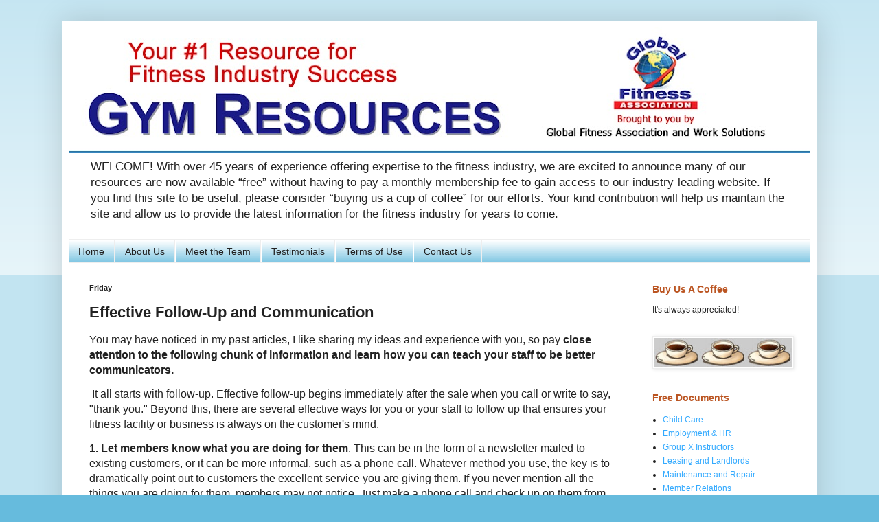

--- FILE ---
content_type: text/html; charset=UTF-8
request_url: https://gymresources.globalfitnessassociation.com/2022/05/effective-follow-up-and-communication.html
body_size: 16539
content:
<!DOCTYPE html>
<html class='v2' dir='ltr' lang='en'>
<head>
<link href='https://www.blogger.com/static/v1/widgets/335934321-css_bundle_v2.css' rel='stylesheet' type='text/css'/>
<meta content='width=1100' name='viewport'/>
<meta content='text/html; charset=UTF-8' http-equiv='Content-Type'/>
<meta content='blogger' name='generator'/>
<link href='https://gymresources.globalfitnessassociation.com/favicon.ico' rel='icon' type='image/x-icon'/>
<link href='https://gymresources.globalfitnessassociation.com/2022/05/effective-follow-up-and-communication.html' rel='canonical'/>
<link rel="alternate" type="application/atom+xml" title="Gym Resources - Atom" href="https://gymresources.globalfitnessassociation.com/feeds/posts/default" />
<link rel="alternate" type="application/rss+xml" title="Gym Resources - RSS" href="https://gymresources.globalfitnessassociation.com/feeds/posts/default?alt=rss" />
<link rel="service.post" type="application/atom+xml" title="Gym Resources - Atom" href="https://www.blogger.com/feeds/634855835809421938/posts/default" />

<link rel="alternate" type="application/atom+xml" title="Gym Resources - Atom" href="https://gymresources.globalfitnessassociation.com/feeds/2255923762884670713/comments/default" />
<!--Can't find substitution for tag [blog.ieCssRetrofitLinks]-->
<link href='file:///C:/Users/Gary/AppData/Local/Temp/msohtmlclip1/01/clip_image003.png' rel='image_src'/>
<meta content='https://gymresources.globalfitnessassociation.com/2022/05/effective-follow-up-and-communication.html' property='og:url'/>
<meta content=' Effective Follow-Up and Communication' property='og:title'/>
<meta content='A blog about the fitness industry, and resources for fitness facility management, consulting, and coaching.' property='og:description'/>
<meta content='file:///C:/Users/Gary/AppData/Local/Temp/msohtmlclip1/01/clip_image003.png' property='og:image'/>
<title>Gym Resources:  Effective Follow-Up and Communication</title>
<style id='page-skin-1' type='text/css'><!--
/*
-----------------------------------------------
Blogger Template Style
Name:     Simple
Designer: Blogger
URL:      www.blogger.com
----------------------------------------------- */
/* Content
----------------------------------------------- */
body {
font: normal normal 12px Arial, Tahoma, Helvetica, FreeSans, sans-serif;
color: #222222;
background: #66bbdd none repeat scroll top left;
padding: 0 40px 40px 40px;
}
html body .region-inner {
min-width: 0;
max-width: 100%;
width: auto;
}
h2 {
font-size: 22px;
}
a:link {
text-decoration:none;
color: #33aaff;
}
a:visited {
text-decoration:none;
color: transparent;
}
a:hover {
text-decoration:underline;
color: #33aaff;
}
.body-fauxcolumn-outer .fauxcolumn-inner {
background: transparent url(https://resources.blogblog.com/blogblog/data/1kt/simple/body_gradient_tile_light.png) repeat scroll top left;
_background-image: none;
}
.body-fauxcolumn-outer .cap-top {
position: absolute;
z-index: 1;
height: 400px;
width: 100%;
}
.body-fauxcolumn-outer .cap-top .cap-left {
width: 100%;
background: transparent url(https://resources.blogblog.com/blogblog/data/1kt/simple/gradients_light.png) repeat-x scroll top left;
_background-image: none;
}
.content-outer {
-moz-box-shadow: 0 0 40px rgba(0, 0, 0, .15);
-webkit-box-shadow: 0 0 5px rgba(0, 0, 0, .15);
-goog-ms-box-shadow: 0 0 10px #333333;
box-shadow: 0 0 40px rgba(0, 0, 0, .15);
margin-bottom: 1px;
}
.content-inner {
padding: 10px 10px;
}
.content-inner {
background-color: #ffffff;
}
/* Header
----------------------------------------------- */
.header-outer {
background: transparent none repeat-x scroll 0 -400px;
_background-image: none;
}
.Header h1 {
font: normal normal 60px Arial, Tahoma, Helvetica, FreeSans, sans-serif;
color: #2288bb;
text-shadow: -1px -1px 1px rgba(0, 0, 0, .2);
}
.Header h1 a {
color: #2288bb;
}
.Header .description {
font-size: 140%;
color: #222222;
}
.header-inner .Header .titlewrapper {
padding: 22px 30px;
}
.header-inner .Header .descriptionwrapper {
padding: 0 30px;
}
/* Tabs
----------------------------------------------- */
.tabs-inner .section:first-child {
border-top: 1px solid #eeeeee;
}
.tabs-inner .section:first-child ul {
margin-top: -1px;
border-top: 1px solid #eeeeee;
border-left: 0 solid #eeeeee;
border-right: 0 solid #eeeeee;
}
.tabs-inner .widget ul {
background: #66bbdd url(https://resources.blogblog.com/blogblog/data/1kt/simple/gradients_light.png) repeat-x scroll 0 -800px;
_background-image: none;
border-bottom: 1px solid #eeeeee;
margin-top: 0;
margin-left: -30px;
margin-right: -30px;
}
.tabs-inner .widget li a {
display: inline-block;
padding: .6em 1em;
font: normal normal 14px Arial, Tahoma, Helvetica, FreeSans, sans-serif;
color: #222222;
border-left: 1px solid #ffffff;
border-right: 1px solid #eeeeee;
}
.tabs-inner .widget li:first-child a {
border-left: none;
}
.tabs-inner .widget li.selected a, .tabs-inner .widget li a:hover {
color: #000000;
background-color: #eeeeee;
text-decoration: none;
}
/* Columns
----------------------------------------------- */
.main-outer {
border-top: 0 solid #eeeeee;
}
.fauxcolumn-left-outer .fauxcolumn-inner {
border-right: 1px solid #eeeeee;
}
.fauxcolumn-right-outer .fauxcolumn-inner {
border-left: 1px solid #eeeeee;
}
/* Headings
----------------------------------------------- */
div.widget > h2,
div.widget h2.title {
margin: 0 0 1em 0;
font: normal bold 14px Arial, Tahoma, Helvetica, FreeSans, sans-serif;
color: #bb5522;
}
/* Widgets
----------------------------------------------- */
.widget .zippy {
color: #999999;
text-shadow: 2px 2px 1px rgba(0, 0, 0, .1);
}
.widget .popular-posts ul {
list-style: none;
}
/* Posts
----------------------------------------------- */
h2.date-header {
font: normal bold 11px Arial, Tahoma, Helvetica, FreeSans, sans-serif;
}
.date-header span {
background-color: transparent;
color: #222222;
padding: inherit;
letter-spacing: inherit;
margin: inherit;
}
.main-inner {
padding-top: 30px;
padding-bottom: 30px;
}
.main-inner .column-center-inner {
padding: 0 15px;
}
.main-inner .column-center-inner .section {
margin: 0 15px;
}
.post {
margin: 0 0 25px 0;
}
h3.post-title, .comments h4 {
font: normal bold 22px Arial, Tahoma, Helvetica, FreeSans, sans-serif;
margin: .75em 0 0;
}
.post-body {
font-size: 110%;
line-height: 1.4;
position: relative;
}
.post-body img, .post-body .tr-caption-container, .Profile img, .Image img,
.BlogList .item-thumbnail img {
padding: 2px;
background: #ffffff;
border: 1px solid #eeeeee;
-moz-box-shadow: 1px 1px 5px rgba(0, 0, 0, .1);
-webkit-box-shadow: 1px 1px 5px rgba(0, 0, 0, .1);
box-shadow: 1px 1px 5px rgba(0, 0, 0, .1);
}
.post-body img, .post-body .tr-caption-container {
padding: 5px;
}
.post-body .tr-caption-container {
color: #222222;
}
.post-body .tr-caption-container img {
padding: 0;
background: transparent;
border: none;
-moz-box-shadow: 0 0 0 rgba(0, 0, 0, .1);
-webkit-box-shadow: 0 0 0 rgba(0, 0, 0, .1);
box-shadow: 0 0 0 rgba(0, 0, 0, .1);
}
.post-header {
margin: 0 0 1.5em;
line-height: 1.6;
font-size: 90%;
}
.post-footer {
margin: 20px -2px 0;
padding: 5px 10px;
color: #666666;
background-color: #f9f9f9;
border-bottom: 1px solid #eeeeee;
line-height: 1.6;
font-size: 90%;
}
#comments .comment-author {
padding-top: 1.5em;
border-top: 1px solid #eeeeee;
background-position: 0 1.5em;
}
#comments .comment-author:first-child {
padding-top: 0;
border-top: none;
}
.avatar-image-container {
margin: .2em 0 0;
}
#comments .avatar-image-container img {
border: 1px solid #eeeeee;
}
/* Comments
----------------------------------------------- */
.comments .comments-content .icon.blog-author {
background-repeat: no-repeat;
background-image: url([data-uri]);
}
.comments .comments-content .loadmore a {
border-top: 1px solid #999999;
border-bottom: 1px solid #999999;
}
.comments .comment-thread.inline-thread {
background-color: #f9f9f9;
}
.comments .continue {
border-top: 2px solid #999999;
}
/* Accents
---------------------------------------------- */
.section-columns td.columns-cell {
border-left: 1px solid #eeeeee;
}
.blog-pager {
background: transparent none no-repeat scroll top center;
}
.blog-pager-older-link, .home-link,
.blog-pager-newer-link {
background-color: #ffffff;
padding: 5px;
}
.footer-outer {
border-top: 0 dashed #bbbbbb;
}
/* Mobile
----------------------------------------------- */
body.mobile  {
background-size: auto;
}
.mobile .body-fauxcolumn-outer {
background: transparent none repeat scroll top left;
}
.mobile .body-fauxcolumn-outer .cap-top {
background-size: 100% auto;
}
.mobile .content-outer {
-webkit-box-shadow: 0 0 3px rgba(0, 0, 0, .15);
box-shadow: 0 0 3px rgba(0, 0, 0, .15);
}
.mobile .tabs-inner .widget ul {
margin-left: 0;
margin-right: 0;
}
.mobile .post {
margin: 0;
}
.mobile .main-inner .column-center-inner .section {
margin: 0;
}
.mobile .date-header span {
padding: 0.1em 10px;
margin: 0 -10px;
}
.mobile h3.post-title {
margin: 0;
}
.mobile .blog-pager {
background: transparent none no-repeat scroll top center;
}
.mobile .footer-outer {
border-top: none;
}
.mobile .main-inner, .mobile .footer-inner {
background-color: #ffffff;
}
.mobile-index-contents {
color: #222222;
}
.mobile-link-button {
background-color: #33aaff;
}
.mobile-link-button a:link, .mobile-link-button a:visited {
color: #ffffff;
}
.mobile .tabs-inner .section:first-child {
border-top: none;
}
.mobile .tabs-inner .PageList .widget-content {
background-color: #eeeeee;
color: #000000;
border-top: 1px solid #eeeeee;
border-bottom: 1px solid #eeeeee;
}
.mobile .tabs-inner .PageList .widget-content .pagelist-arrow {
border-left: 1px solid #eeeeee;
}

--></style>
<style id='template-skin-1' type='text/css'><!--
body {
min-width: 1100px;
}
.content-outer, .content-fauxcolumn-outer, .region-inner {
min-width: 1100px;
max-width: 1100px;
_width: 1100px;
}
.main-inner .columns {
padding-left: 0px;
padding-right: 260px;
}
.main-inner .fauxcolumn-center-outer {
left: 0px;
right: 260px;
/* IE6 does not respect left and right together */
_width: expression(this.parentNode.offsetWidth -
parseInt("0px") -
parseInt("260px") + 'px');
}
.main-inner .fauxcolumn-left-outer {
width: 0px;
}
.main-inner .fauxcolumn-right-outer {
width: 260px;
}
.main-inner .column-left-outer {
width: 0px;
right: 100%;
margin-left: -0px;
}
.main-inner .column-right-outer {
width: 260px;
margin-right: -260px;
}
#layout {
min-width: 0;
}
#layout .content-outer {
min-width: 0;
width: 800px;
}
#layout .region-inner {
min-width: 0;
width: auto;
}
body#layout div.add_widget {
padding: 8px;
}
body#layout div.add_widget a {
margin-left: 32px;
}
--></style>
<link href='https://www.blogger.com/dyn-css/authorization.css?targetBlogID=634855835809421938&amp;zx=7044854f-4ce8-4024-b9cb-f6a2a1924ed4' media='none' onload='if(media!=&#39;all&#39;)media=&#39;all&#39;' rel='stylesheet'/><noscript><link href='https://www.blogger.com/dyn-css/authorization.css?targetBlogID=634855835809421938&amp;zx=7044854f-4ce8-4024-b9cb-f6a2a1924ed4' rel='stylesheet'/></noscript>
<meta name='google-adsense-platform-account' content='ca-host-pub-1556223355139109'/>
<meta name='google-adsense-platform-domain' content='blogspot.com'/>

</head>
<body class='loading variant-pale'>
<div class='navbar no-items section' id='navbar' name='Navbar'>
</div>
<div class='body-fauxcolumns'>
<div class='fauxcolumn-outer body-fauxcolumn-outer'>
<div class='cap-top'>
<div class='cap-left'></div>
<div class='cap-right'></div>
</div>
<div class='fauxborder-left'>
<div class='fauxborder-right'></div>
<div class='fauxcolumn-inner'>
</div>
</div>
<div class='cap-bottom'>
<div class='cap-left'></div>
<div class='cap-right'></div>
</div>
</div>
</div>
<div class='content'>
<div class='content-fauxcolumns'>
<div class='fauxcolumn-outer content-fauxcolumn-outer'>
<div class='cap-top'>
<div class='cap-left'></div>
<div class='cap-right'></div>
</div>
<div class='fauxborder-left'>
<div class='fauxborder-right'></div>
<div class='fauxcolumn-inner'>
</div>
</div>
<div class='cap-bottom'>
<div class='cap-left'></div>
<div class='cap-right'></div>
</div>
</div>
</div>
<div class='content-outer'>
<div class='content-cap-top cap-top'>
<div class='cap-left'></div>
<div class='cap-right'></div>
</div>
<div class='fauxborder-left content-fauxborder-left'>
<div class='fauxborder-right content-fauxborder-right'></div>
<div class='content-inner'>
<header>
<div class='header-outer'>
<div class='header-cap-top cap-top'>
<div class='cap-left'></div>
<div class='cap-right'></div>
</div>
<div class='fauxborder-left header-fauxborder-left'>
<div class='fauxborder-right header-fauxborder-right'></div>
<div class='region-inner header-inner'>
<div class='header section' id='header' name='Header'><div class='widget Header' data-version='1' id='Header1'>
<div id='header-inner'>
<a href='https://gymresources.globalfitnessassociation.com/' style='display: block'>
<img alt='Gym Resources' height='183px; ' id='Header1_headerimg' src='https://blogger.googleusercontent.com/img/a/AVvXsEhcmrvnFE0Mj36tKk2M_w_z2CtXlXTK7Uor9Ov8u1ypxYs5ziSDj1aXsSRBy-EKcH69b5CV6MG7PrDMu_rDrjDQCHN95EHWdFKKs1sr7D38l64W2FUHCnh6lZ8FxRVOrohJZpsL2qdkqapbej8ILz68X6zbdiA0pQjZ3Gj-etkpTqlWleZzS_Ju7JNF=s1080' style='display: block' width='1080px; '/>
</a>
<div class='descriptionwrapper'>
<p class='description'><span>WELCOME! With over 45 years of experience offering expertise to the fitness industry, we are excited to announce many of our resources are now available &#8220;free&#8221; without having to pay a monthly membership fee to gain access to our industry-leading website. If you find this site to be useful, please consider &#8220;buying us a cup of coffee&#8221; for our efforts. Your kind contribution will help us maintain the site and allow us to provide the latest information for the fitness industry for years to come.</span></p>
</div>
</div>
</div></div>
</div>
</div>
<div class='header-cap-bottom cap-bottom'>
<div class='cap-left'></div>
<div class='cap-right'></div>
</div>
</div>
</header>
<div class='tabs-outer'>
<div class='tabs-cap-top cap-top'>
<div class='cap-left'></div>
<div class='cap-right'></div>
</div>
<div class='fauxborder-left tabs-fauxborder-left'>
<div class='fauxborder-right tabs-fauxborder-right'></div>
<div class='region-inner tabs-inner'>
<div class='tabs section' id='crosscol' name='Cross-Column'><div class='widget PageList' data-version='1' id='PageList1'>
<h2>Pages</h2>
<div class='widget-content'>
<ul>
<li>
<a href='http://gymresources.blogspot.com/'>Home</a>
</li>
<li>
<a href='http://gymresources.blogspot.com/p/about-gfa.html'>About Us</a>
</li>
<li>
<a href='http://gymresources.blogspot.com/p/meet.html'>Meet the Team</a>
</li>
<li>
<a href='http://gymresources.blogspot.com/p/testimonials.html'>Testimonials</a>
</li>
<li>
<a href='https://gymresources.globalfitnessassociation.com/p/terms-of-use.html'>Terms of Use</a>
</li>
<li>
<a href='http://gymresources.globalfitnessassociation.com/p/contact-us.html'>Contact Us</a>
</li>
</ul>
<div class='clear'></div>
</div>
</div></div>
<div class='tabs no-items section' id='crosscol-overflow' name='Cross-Column 2'></div>
</div>
</div>
<div class='tabs-cap-bottom cap-bottom'>
<div class='cap-left'></div>
<div class='cap-right'></div>
</div>
</div>
<div class='main-outer'>
<div class='main-cap-top cap-top'>
<div class='cap-left'></div>
<div class='cap-right'></div>
</div>
<div class='fauxborder-left main-fauxborder-left'>
<div class='fauxborder-right main-fauxborder-right'></div>
<div class='region-inner main-inner'>
<div class='columns fauxcolumns'>
<div class='fauxcolumn-outer fauxcolumn-center-outer'>
<div class='cap-top'>
<div class='cap-left'></div>
<div class='cap-right'></div>
</div>
<div class='fauxborder-left'>
<div class='fauxborder-right'></div>
<div class='fauxcolumn-inner'>
</div>
</div>
<div class='cap-bottom'>
<div class='cap-left'></div>
<div class='cap-right'></div>
</div>
</div>
<div class='fauxcolumn-outer fauxcolumn-left-outer'>
<div class='cap-top'>
<div class='cap-left'></div>
<div class='cap-right'></div>
</div>
<div class='fauxborder-left'>
<div class='fauxborder-right'></div>
<div class='fauxcolumn-inner'>
</div>
</div>
<div class='cap-bottom'>
<div class='cap-left'></div>
<div class='cap-right'></div>
</div>
</div>
<div class='fauxcolumn-outer fauxcolumn-right-outer'>
<div class='cap-top'>
<div class='cap-left'></div>
<div class='cap-right'></div>
</div>
<div class='fauxborder-left'>
<div class='fauxborder-right'></div>
<div class='fauxcolumn-inner'>
</div>
</div>
<div class='cap-bottom'>
<div class='cap-left'></div>
<div class='cap-right'></div>
</div>
</div>
<!-- corrects IE6 width calculation -->
<div class='columns-inner'>
<div class='column-center-outer'>
<div class='column-center-inner'>
<div class='main section' id='main' name='Main'><div class='widget Blog' data-version='1' id='Blog1'>
<div class='blog-posts hfeed'>

          <div class="date-outer">
        
<h2 class='date-header'><span>Friday</span></h2>

          <div class="date-posts">
        
<div class='post-outer'>
<div class='post hentry uncustomized-post-template' itemprop='blogPost' itemscope='itemscope' itemtype='http://schema.org/BlogPosting'>
<meta content='file:///C:/Users/Gary/AppData/Local/Temp/msohtmlclip1/01/clip_image003.png' itemprop='image_url'/>
<meta content='634855835809421938' itemprop='blogId'/>
<meta content='2255923762884670713' itemprop='postId'/>
<a name='2255923762884670713'></a>
<h3 class='post-title entry-title' itemprop='name'>
 Effective Follow-Up and Communication
</h3>
<div class='post-header'>
<div class='post-header-line-1'></div>
</div>
<div class='post-body entry-content' id='post-body-2255923762884670713' itemprop='description articleBody'>
<p><span style="font-family: arial; font-size: medium;">You
may have noticed in my past articles, I like sharing my ideas and experience
with you, so pay<strong> close attention to the following chunk of information and
learn how you can teach your staff to be better communicators.</strong></span></p>

<p align="left" class="MsoTitle"><span style="font-family: arial; font-size: medium;">&nbsp;It all starts with follow-up. Effective follow-up begins immediately
after the sale when you call or write to say, "thank you." Beyond
this, there are several effective ways for you or your staff to follow up that
ensures your fitness facility or business is always on the customer's mind.</span></p>

<p class="MsoNormal"><span style="font-family: arial; font-size: medium;"><b>1. Let members know what you are doing for
them</b>. This can be in the form of a
newsletter mailed to existing customers, or it can be more informal, such as a
phone call. Whatever method you use, the key is to dramatically point out to
customers the excellent service you are giving them. If you never mention all
the things you are doing for them, members may not notice. Just make a phone
call and check up on them from time to time.</span></p>

<p class="MsoNormal"><span style="font-family: arial; font-size: medium;"><b>2. Write former customers personal,
handwritten notes frequently</b>. "I
was just sitting at my desk and your name popped into my head.&#8221; &#8220;How is your
exercise program going?&#8221; &#8220;Is there anything I can do for you?&#8221; Or if you run
into a former customer at an event, follow up with a note: "It was great
seeing you at the Group Fitness Seminar. Hope you enjoyed it.&#8221;<o:p></o:p></span></p>

<p class="MsoNormal"><span style="font-family: arial; font-size: medium;"><b>3. Keep it personal.</b> Voice mail and e-mail make it easy to communicate,
but the personal touch is often lost. Conversations and letters keep it personal.&nbsp; <o:p></o:p></span></p>

<p class="MsoNormal"><span style="font-family: arial; font-size: medium;">4. Remember special
occasions. Send regular customers birthday cards, anniversary cards, and
holiday cards. <o:p></o:p></span></p>

<p class="MsoNormal"><span style="font-family: arial; font-size: medium;"><b>5. Share information.</b> If you read a fitness article or hear about a new
book a customer might be interested in, drop a note or make a quick call to let
them know.<o:p></o:p></span></p>

<p class="MsoBodyText3"><span style="font-family: arial; font-size: medium;">6. Use follow-up calls to build your business. When you
talk to existing customers, you'll often find they have referrals to give you,
which can lead to new business. With everything your existing customers can do
for you, there's simply no reason not to stay in regular contact with them, so
follow-up.<o:p></o:p></span></p>

<p class="MsoBodyText3"><span style="font-family: arial; font-size: medium;"><b>7. Focus on retaining members and customers, not just
making sales.</b> Sales people, especially those who get paid on
commission, sometimes focus on the volume instead of the quality of the
service. Remember, keeping a member&#8217;s business is more important than merely
closing a sale. Research shows it costs six times more to attract a new member
than it does to keep an existing one.<o:p></o:p></span></p>

<p class="MsoBodyText3"><span style="font-family: arial; font-size: medium;">The strategies you learn and practice
now, when the economy is on the move, will serve you now&nbsp;</span></p><p class="MsoNormal" style="line-height: 107%; margin-bottom: 8pt;"><!--[if gte vml 1]><v:line
 id="Straight_x0020_Connector_x0020_3" o:spid="_x0000_s1026" style='position:absolute;
 flip:y;z-index:251659264;visibility:visible;mso-wrap-style:square;
 mso-wrap-distance-left:9pt;mso-wrap-distance-top:0;mso-wrap-distance-right:9pt;
 mso-wrap-distance-bottom:0;mso-position-horizontal:absolute;
 mso-position-horizontal-relative:text;mso-position-vertical:absolute;
 mso-position-vertical-relative:text' from="0,344.4pt" to="537.6pt,345pt"
 o:gfxdata="UEsDBBQABgAIAAAAIQC75UiUBQEAAB4CAAATAAAAW0NvbnRlbnRfVHlwZXNdLnhtbKSRvU7DMBSF
dyTewfKKEqcMCKEmHfgZgaE8wMW+SSwc27JvS/v23KTJgkoXFsu+P+c7Ol5vDoMTe0zZBl/LVVlJ
gV4HY31Xy4/tS3EvRSbwBlzwWMsjZrlprq/W22PELHjb51r2RPFBqax7HCCXIaLnThvSAMTP1KkI
+gs6VLdVdad08ISeCho1ZLN+whZ2jsTzgcsnJwldluLxNDiyagkxOquB2Knae/OLUsyEkjenmdzb
mG/YhlRnCWPnb8C898bRJGtQvEOiVxjYhtLOxs8AySiT4JuDystlVV4WPeM6tK3VaILeDZxIOSsu
ti/jidNGNZ3/J08yC1dNv9v8AAAA//8DAFBLAwQUAAYACAAAACEArTA/8cEAAAAyAQAACwAAAF9y
ZWxzLy5yZWxzhI/NCsIwEITvgu8Q9m7TehCRpr2I4FX0AdZk2wbbJGTj39ubi6AgeJtl2G9m6vYx
jeJGka13CqqiBEFOe2Ndr+B03C3WIDihMzh6RwqexNA281l9oBFTfuLBBhaZ4ljBkFLYSMl6oAm5
8IFcdjofJ0z5jL0MqC/Yk1yW5UrGTwY0X0yxNwri3lQgjs+Qk/+zfddZTVuvrxO59CNCmoj3vCwj
MfaUFOjRhrPHaN4Wv0VV5OYgm1p+LW1eAAAA//8DAFBLAwQUAAYACAAAACEA1RoktdIBAAAYBAAA
HwAAAGNsaXBib2FyZC9kcmF3aW5ncy9kcmF3aW5nMS54bWykU01v2zAMvQ/YfxB0X505y8eMKj2k
ay/DViDt7oQs28L0BUlznH8/SnZSL4cNWH0iTfLx8VG8vRu0Ir3wQVrD6MebBSXCcFtL0zL68vzw
YUtJiGBqUNYIRk8i0Lvd+3e3ULUeXCc5QQQTKmC0i9FVRRF4JzSEG+uEwVhjvYaIrm+L2sMRkbUq
ysViXWiQhu5eoe4hAvnl5X9AKct/inoPpoeAkIpX8z8TR8XfjgyV6R+9O7gnn5jzb/2TJ7JmFJUz
oFEiWkyBKQ3d4qqqfQUYGq9Tvm0aMjD6abVBaSg54TLK8vNyjU7GE0MkHBPW23KzKjGDY8pmjdbY
rvv+DwDeffkbBFIcqaAxo8cHc3CJn+n3ybyeenme+hA9yLaLZG+NETxaT5YXJabSsxIzpDAhpt6k
UdL9wMHzm3iTIJdpoHI+xEdhNUkGo0oakfGh/xriyOickue0D1KprKky5IiCL1dJbXCMNgoimtrh
uoNpKQHV4tXw6DNisErWqTrhhFPYK096UIzim6/t8RlXSImCEDGA7yV/SSIk+0dponMPoRuLc2hU
UssoPFFSM7qdVyuTOoqmQd0vQ43KIva0wuLqJnLf6YbT4c393W8AAAD//wMAUEsDBBQABgAIAAAA
IQCRLWpJWAYAAA8aAAAaAAAAY2xpcGJvYXJkL3RoZW1lL3RoZW1lMS54bWzsWUtvGzcQvhfof1js
vbHeio3Iga1H3MROgkhJkSOlpXYZc5cLkrKjW5GceilQIC16aIDeeiiKBmiABr30xxhw0KY/okPu
Q6RExQ+4QFDEAozd2W+Gw5nZb0jujZtPY+odYS4ISzp+9VrF93AyYQFJwo7/cDT47LrvCYmSAFGW
4I4/x8K/uf3pJzfQ1oSSdMwQD0YRjrEHhhKxhTp+JGW6tbEhJiBG4hpLcQLPpozHSMItDzcCjo5h
gJhu1CqV1kaMSOJvg0WpDPUp/EukUIIJ5UNlBnsJimH0e9MpmWCNDQ6rCiHmoku5d4RoxwebATse
4afS9ygSEh50/Ir+8ze2b2ygrVyJyjW6ht5A/+V6uUJwWNNj8nBcDtpoNButndK+BlC5iuu3+61+
q7SnAWgygZlmvpg2m7ubu71mjjVA2aXDdq/dq1ctvGG/vuLzTlP9LLwGZfYbK/jBoAtRtPAalOGb
K/hGo13rNiy8BmX41gq+XdnpNdoWXoMiSpLDFXSl2ap3i9mWkCmje074ZrMxaNdy4wsUVENZXWqI
KUvkulqL0RPGBwBQQIokSTw5T/EUTaAmu4iSMSfePgkjKLwUJUyAuFKrDCp1+K9+DX2lI4K2MDK0
lV/giVgRKX88MeEklR3/Nlj1Dcjpmzcnz16fPPv95Pnzk2e/5mNrU5beHkpCU+/dT9/88/JL7+/f
fnz34tts6GW8MPFvf/nq7R9/vs88zHgRitPvXr19/er0+6//+vmFw/oOR2MTPiIxFt5dfOw9YDFM
0OE/HvOLaYwiREyNnSQUKEFqFIf9vows9N05osiB28V2HB9xoBoX8NbsieXwMOIzSRwW70SxBTxg
jO4y7ozCHTWWEebRLAndg/OZiXuA0JFr7C5KrCz3ZylwLHGZ7EbYcvM+RYlEIU6w9NQzdoixY3aP
CbHiekAmnAk2ld5j4u0i4gzJiIytaloo7ZEY8jJ3OQj5tmJz8MjbZdQ16x4+spHwbiDqcH6EqRXG
W2gmUewyOUIxNQO+j2TkcnI45xMT1xcSMh1iyrx+gIVw6dzjMF8j6XeAZtxpP6Dz2EZySQ5dNvcR
Yyayxw67EYpTF3ZIksjEfi4OoUSRd59JF/yA2W+Iuoc8oGRtuh8RbKX7bDZ4CAxrurQoEPVkxh25
vIWZVb/DOZ0irKkGGoDF6zFJziT5JXpv/nf0DiR6+sNLx4yuhtLdhq18XJDMdzhxvk17SxS+DrdM
3F3GA/Lh83YPzZL7GF6V1eb1kbY/0rb/v6ftde/z1ZP1gp+ButWyNVuu68V7vHbtPiWUDuWc4n2h
l+8CulIwAKHS03tUXO7l0ggu1ZsMA1i4kCOt43EmvyAyGkYohTV+1VdGQpGbDoWXMgFLfy122lZ4
OosPWJBtWatVtT3NyEMguZBXmqUcthsyQ7fai21YaV57G+rtcuGA0r2IE8ZgthN1hxPtQqiCpDfn
EDSHE3pmV+LFpsOL68p8kaoVL8C1MiuwbPJgsdXxmw1QASXYVSGKA5WnLNVFdnUyrzLT64JpVQCs
IYoKWGR6U/m6dnpqdlmpnSPTlhNGudlO6MjoHiYiFOC8OpX0PG5cNNebi5Ra7qlQ6PGgtBZutK+/
z4vL5hr0lrmBJiZT0MQ77vitehNKZoLSjj+FrT9cxinUjlDLXURDODSbSJ698JdhlpQL2UMiygKu
SSdjg5hIzD1K4o6vpl+mgSaaQ7Rv1RoQwgfr3CbQyofmHCTdTjKeTvFEmmk3JCrS2S0wfMYVzqda
/fJgpclmkO5hFBx7YzrjDxCUWLNdVQEMiIAToGoWzYDAkWZJZIv6W2pMOe2aZ4q6hjI5ommE8o5i
knkG11ReuqPvyhgYd/mcIaBGSPJGOA5VgzWDanXTsmtkPqztumcrqcgZpLnomRarqK7pZjFrhKIN
LMXyck3e8KoIMXCa2eEz6l6m3M2C65bWCWWXgICX8XN03XM0BMO1xWCWa8rjVRpWnJ1L7d5RTPAM
187TJAzWbxVml+JW9gjncCC8VOcHveWqBdG0WFfqSLs+Txyg1BuH1Y4PnwjgbOIpXMFHBh9kNSWr
KRlcwZcDaBfZcX/Hzy8KCTzPJCWmXkjqBaZRSBqFpFlImoWkVUhavqfPxeFbjDoS973i2Bt6WH5M
nq8t7G842/8CAAD//wMAUEsDBBQABgAIAAAAIQCcZkZBuwAAACQBAAAqAAAAY2xpcGJvYXJkL2Ry
YXdpbmdzL19yZWxzL2RyYXdpbmcxLnhtbC5yZWxzhI/NCsIwEITvgu8Q9m7SehCRJr2I0KvUBwjJ
Ni02PyRR7Nsb6EVB8LIws+w3s037sjN5YkyTdxxqWgFBp7yenOFw6y+7I5CUpdNy9g45LJigFdtN
c8VZ5nKUxikkUigucRhzDifGkhrRykR9QFc2g49W5iKjYUGquzTI9lV1YPGTAeKLSTrNIXa6BtIv
oST/Z/thmBSevXpYdPlHBMulFxagjAYzB0pXZ501LV2BiYZ9/SbeAAAA//8DAFBLAQItABQABgAI
AAAAIQC75UiUBQEAAB4CAAATAAAAAAAAAAAAAAAAAAAAAABbQ29udGVudF9UeXBlc10ueG1sUEsB
Ai0AFAAGAAgAAAAhAK0wP/HBAAAAMgEAAAsAAAAAAAAAAAAAAAAANgEAAF9yZWxzLy5yZWxzUEsB
Ai0AFAAGAAgAAAAhANUaJLXSAQAAGAQAAB8AAAAAAAAAAAAAAAAAIAIAAGNsaXBib2FyZC9kcmF3
aW5ncy9kcmF3aW5nMS54bWxQSwECLQAUAAYACAAAACEAkS1qSVgGAAAPGgAAGgAAAAAAAAAAAAAA
AAAvBAAAY2xpcGJvYXJkL3RoZW1lL3RoZW1lMS54bWxQSwECLQAUAAYACAAAACEAnGZGQbsAAAAk
AQAAKgAAAAAAAAAAAAAAAAC/CgAAY2xpcGJvYXJkL2RyYXdpbmdzL19yZWxzL2RyYXdpbmcxLnht
bC5yZWxzUEsFBgAAAAAFAAUAZwEAAMILAAAAAA==
" strokecolor="windowText" strokeweight=".5pt">
 <v:stroke joinstyle="miter"/>
</v:line><![endif]--><!--[if !vml]--><span style="height: 3px; margin-left: 5px; margin-top: 812px; mso-ignore: vglayout; position: absolute; width: 898px; z-index: 251659264;"><span style="font-family: arial; font-size: medium;"><img height="2" src="file:///C:/Users/Gary/AppData/Local/Temp/msohtmlclip1/01/clip_image003.png" v:shapes="Straight_x0020_Connector_x0020_3" width="718" />and in the future.</span></span></p><p class="MsoNormal" style="line-height: 107%; margin-bottom: 8pt;"><span style="font-family: arial; font-size: medium;"><span style="letter-spacing: -0.5pt; line-height: 107%;">Take my word for it, never forget
to follow-up and communicate with your members! In order to make your facility a
success, commutation is the answer.</span></span></p><p class="MsoNormal" style="line-height: 107%; margin-bottom: 8pt;"><span style="font-family: arial; font-size: medium;"><span style="line-height: 107%;">If you would like to ask a
question, or if you have advice, an answer, or an experience to share
concerning this article, please <span style="background: white;">contact Gary Hood at
925-672-4800, or email gary@globalfitnessassociation.com.</span></span></span></p>
<div style='clear: both;'></div>
</div>
<div class='post-footer'>
<div class='post-footer-line post-footer-line-1'>
<span class='post-author vcard'>
Posted by
<span class='fn' itemprop='author' itemscope='itemscope' itemtype='http://schema.org/Person'>
<span itemprop='name'>Admin at Clayton Watch</span>
</span>
</span>
<span class='post-timestamp'>
at
<meta content='https://gymresources.globalfitnessassociation.com/2022/05/effective-follow-up-and-communication.html' itemprop='url'/>
<a class='timestamp-link' href='https://gymresources.globalfitnessassociation.com/2022/05/effective-follow-up-and-communication.html' rel='bookmark' title='permanent link'><abbr class='published' itemprop='datePublished' title='2019-09-06T10:44:00-07:00'>10:44&#8239;AM</abbr></a>
</span>
<span class='post-comment-link'>
</span>
<span class='post-icons'>
<span class='item-control blog-admin pid-295031346'>
<a href='https://www.blogger.com/post-edit.g?blogID=634855835809421938&postID=2255923762884670713&from=pencil' title='Edit Post'>
<img alt='' class='icon-action' height='18' src='https://resources.blogblog.com/img/icon18_edit_allbkg.gif' width='18'/>
</a>
</span>
</span>
<div class='post-share-buttons goog-inline-block'>
<a class='goog-inline-block share-button sb-email' href='https://www.blogger.com/share-post.g?blogID=634855835809421938&postID=2255923762884670713&target=email' target='_blank' title='Email This'><span class='share-button-link-text'>Email This</span></a><a class='goog-inline-block share-button sb-blog' href='https://www.blogger.com/share-post.g?blogID=634855835809421938&postID=2255923762884670713&target=blog' onclick='window.open(this.href, "_blank", "height=270,width=475"); return false;' target='_blank' title='BlogThis!'><span class='share-button-link-text'>BlogThis!</span></a><a class='goog-inline-block share-button sb-twitter' href='https://www.blogger.com/share-post.g?blogID=634855835809421938&postID=2255923762884670713&target=twitter' target='_blank' title='Share to X'><span class='share-button-link-text'>Share to X</span></a><a class='goog-inline-block share-button sb-facebook' href='https://www.blogger.com/share-post.g?blogID=634855835809421938&postID=2255923762884670713&target=facebook' onclick='window.open(this.href, "_blank", "height=430,width=640"); return false;' target='_blank' title='Share to Facebook'><span class='share-button-link-text'>Share to Facebook</span></a><a class='goog-inline-block share-button sb-pinterest' href='https://www.blogger.com/share-post.g?blogID=634855835809421938&postID=2255923762884670713&target=pinterest' target='_blank' title='Share to Pinterest'><span class='share-button-link-text'>Share to Pinterest</span></a>
</div>
</div>
<div class='post-footer-line post-footer-line-2'>
<span class='post-labels'>
Labels:
<a href='https://gymresources.globalfitnessassociation.com/search/label/Sales%20%26%20Marketing' rel='tag'>Sales &amp; Marketing</a>,
<a href='https://gymresources.globalfitnessassociation.com/search/label/Systems' rel='tag'>Systems</a>
</span>
</div>
<div class='post-footer-line post-footer-line-3'>
<span class='post-location'>
</span>
</div>
</div>
</div>
<div class='comments' id='comments'>
<a name='comments'></a>
</div>
</div>

        </div></div>
      
</div>
<div class='blog-pager' id='blog-pager'>
<span id='blog-pager-newer-link'>
<a class='blog-pager-newer-link' href='https://gymresources.globalfitnessassociation.com/2022/05/are-you-playing-hard-to-get.html' id='Blog1_blog-pager-newer-link' title='Newer Post'>Newer Post</a>
</span>
<span id='blog-pager-older-link'>
<a class='blog-pager-older-link' href='https://gymresources.globalfitnessassociation.com/2019/06/as-you-head-into-springtime-it-is-more.html' id='Blog1_blog-pager-older-link' title='Older Post'>Older Post</a>
</span>
<a class='home-link' href='https://gymresources.globalfitnessassociation.com/'>Home</a>
</div>
<div class='clear'></div>
<div class='post-feeds'>
</div>
</div></div>
</div>
</div>
<div class='column-left-outer'>
<div class='column-left-inner'>
<aside>
</aside>
</div>
</div>
<div class='column-right-outer'>
<div class='column-right-inner'>
<aside>
<div class='sidebar section' id='sidebar-right-1'><div class='widget HTML' data-version='1' id='HTML1'>
<h2 class='title'>Buy Us A Coffee</h2>
<div class='widget-content'>
It's always appreciated!
</div>
<div class='clear'></div>
</div><div class='widget Image' data-version='1' id='Image2'>
<div class='widget-content'>
<a href='https://www.buymeacoffee.com/globalfitnG'>
<img alt='' height='45' id='Image2_img' src='https://blogger.googleusercontent.com/img/a/AVvXsEg0I23wBJvdi1RspU03xl8_9TMPyy8VSrKeQrl0E2mJubcg1Ysh1wH1HRB8mgQsfo8Hhdd6QtGF1f2hVkflizI2pA65hlkEll0ZcMqI_tOutyerbJXT3_9NLIV1IiFLSYR-Kf05z-PmScU4hEtiHtuAm73uGrgKzZJIWSuaI6yaXNqBRI3XBNTFqxjS=s214' width='214'/>
</a>
<br/>
</div>
<div class='clear'></div>
</div><div class='widget PageList' data-version='1' id='PageList3'>
<h2>Free Documents</h2>
<div class='widget-content'>
<ul>
<li>
<a href='https://gymresources.globalfitnessassociation.com/p/child-care.html'>Child Care</a>
</li>
<li>
<a href='https://gymresources.globalfitnessassociation.com/p/employment-hr.html'>Employment &amp; HR</a>
</li>
<li>
<a href='https://gymresources.globalfitnessassociation.com/p/group-exercise-instructors.html'>Group X Instructors</a>
</li>
<li>
<a href='https://gymresources.globalfitnessassociation.com/p/leasing-and-landlords.html'>Leasing and Landlords</a>
</li>
<li>
<a href='https://gymresources.globalfitnessassociation.com/p/maintenance-and-repair.html'>Maintenance and Repair</a>
</li>
<li>
<a href='https://gymresources.globalfitnessassociation.com/p/customer-service.html'>Member Relations</a>
</li>
<li>
<a href='https://gymresources.globalfitnessassociation.com/p/membership-information.html'>Membership Information</a>
</li>
<li>
<a href='https://gymresources.globalfitnessassociation.com/p/operations.html'>Operations</a>
</li>
<li>
<a href='https://gymresources.globalfitnessassociation.com/p/personal-training.html'>Personal Training</a>
</li>
<li>
<a href='https://gymresources.globalfitnessassociation.com/p/presale-and-grand-opening.html'>Presale and Grand Opening</a>
</li>
<li>
<a href='https://gymresources.globalfitnessassociation.com/p/sale-and-marketing.html'>Sales and Marketing</a>
</li>
<li>
<a href='https://gymresources.globalfitnessassociation.com/p/staff-development.html'>Staff Development</a>
</li>
<li>
<a href='https://gymresources.globalfitnessassociation.com/p/sun-tanning.html'>Sun Tanning</a>
</li>
</ul>
<div class='clear'></div>
</div>
</div><div class='widget BlogSearch' data-version='1' id='BlogSearch1'>
<h2 class='title'>Search Prior Articles</h2>
<div class='widget-content'>
<div id='BlogSearch1_form'>
<form action='https://gymresources.globalfitnessassociation.com/search' class='gsc-search-box' target='_top'>
<table cellpadding='0' cellspacing='0' class='gsc-search-box'>
<tbody>
<tr>
<td class='gsc-input'>
<input autocomplete='off' class='gsc-input' name='q' size='10' title='search' type='text' value=''/>
</td>
<td class='gsc-search-button'>
<input class='gsc-search-button' title='search' type='submit' value='Search'/>
</td>
</tr>
</tbody>
</table>
</form>
</div>
</div>
<div class='clear'></div>
</div><div class='widget Label' data-version='1' id='Label1'>
<h2>Article Categories</h2>
<div class='widget-content list-label-widget-content'>
<ul>
<li>
<a dir='ltr' href='https://gymresources.globalfitnessassociation.com/search/label/Consulting'>Consulting</a>
</li>
<li>
<a dir='ltr' href='https://gymresources.globalfitnessassociation.com/search/label/Internet%20%26%20SEO'>Internet &amp; SEO</a>
</li>
<li>
<a dir='ltr' href='https://gymresources.globalfitnessassociation.com/search/label/Landlord'>Landlord</a>
</li>
<li>
<a dir='ltr' href='https://gymresources.globalfitnessassociation.com/search/label/Marketing'>Marketing</a>
</li>
</ul>
<div class='clear'></div>
</div>
</div><div class='widget PageList' data-version='1' id='PageList2'>
<h2>Top Fitness Center Manuals and Handbooks</h2>
<div class='widget-content'>
<ul>
<li>
<a href='https://gymresources.globalfitnessassociation.com/p/front-desk-control.html'>Front Desk Control </a>
</li>
<li>
<a href='https://gymresources.globalfitnessassociation.com/p/employee-handbook.html'>Employee Handbook</a>
</li>
<li>
<a href='https://gymresources.globalfitnessassociation.com/p/marketing-guide.html'>Marketing Guide</a>
</li>
<li>
<a href='https://gymresources.globalfitnessassociation.com/p/member-retention.html'>Member Retention</a>
</li>
<li>
<a href='https://gymresources.globalfitnessassociation.com/p/new-club-startup.html'>New Club Startup</a>
</li>
<li>
<a href='https://gymresources.globalfitnessassociation.com/p/sales-training.html'>Sales Training</a>
</li>
</ul>
<div class='clear'></div>
</div>
</div><div class='widget PageList' data-version='1' id='PageList4'>
<h2>Professional Services</h2>
<div class='widget-content'>
<ul>
<li>
<a href='https://gymresources.globalfitnessassociation.com/p/conflict-resolution.html'>Conflict Resolution</a>
</li>
<li>
<a href='https://gymresources.globalfitnessassociation.com/p/2-hours-of-consulting-every-month.html'>Consulting and Coaching</a>
</li>
<li>
<a href='https://gymresources.globalfitnessassociation.com/p/expert-witness.html'>Expert Witness</a>
</li>
<li>
<a href='https://gymresources.globalfitnessassociation.com/p/professional-interview-services.html'>Interview Preperation</a>
</li>
<li>
<a href='https://gymresources.globalfitnessassociation.com/p/lease-negotiations.html'>Lease Negotiations </a>
</li>
<li>
<a href='https://gymresources.globalfitnessassociation.com/p/telephone-consultation.html'>Telephone Consultation</a>
</li>
<li>
<a href='https://gymresources.globalfitnessassociation.com/p/opening-gym.html'>Opening a Gym</a>
</li>
</ul>
<div class='clear'></div>
</div>
</div><div class='widget Stats' data-version='1' id='Stats1'>
<h2>Visitors</h2>
<div class='widget-content'>
<div id='Stats1_content' style='display: none;'>
<script src='https://www.gstatic.com/charts/loader.js' type='text/javascript'></script>
<span id='Stats1_sparklinespan' style='display:inline-block; width:75px; height:30px'></span>
<span class='counter-wrapper text-counter-wrapper' id='Stats1_totalCount'>
</span>
<div class='clear'></div>
</div>
</div>
</div><div class='widget PageList' data-version='1' id='PageList5'>
<h2>Legislative Information</h2>
<div class='widget-content'>
<ul>
<li>
<a href='https://gymresources.globalfitnessassociation.com/p/national-federation-independent-business.html'>National Federation Independent Business</a>
</li>
<li>
<a href='https://gymresources.globalfitnessassociation.com/p/state-net.html'>State Legislature Information by State </a>
</li>
</ul>
<div class='clear'></div>
</div>
</div><div class='widget HTML' data-version='1' id='HTML2'>
<h2 class='title'>Official Sponsor - National Fitness Trade Journal (NFTJ)</h2>
<div class='widget-content'>
</div>
<div class='clear'></div>
</div><div class='widget Image' data-version='1' id='Image1'>
<div class='widget-content'>
<a href='https://www.nationalfitnesstradejournal.com/nftj-special-edition-2023/'>
<img alt='' height='314' id='Image1_img' src='https://blogger.googleusercontent.com/img/a/AVvXsEhkj9tvm2ZJa1aQ7Vz96cMsCq4QN6hoC0qvfKJmLdnYa0-jyEfxvWX3hNUQddMiUuh7Dj6D-n_AHmj-zJyHmCM3ARnD-AI82THZRuwE_ycXaZxH_XmvulVnobSw5biC4ajEm_hD29y8OhNpUSMJ8A530VcJ9L-5FSQ98Vqa1DjkdyWSwWImeMmGXMvojXU=s314' width='242'/>
</a>
<br/>
</div>
<div class='clear'></div>
</div><div class='widget HTML' data-version='1' id='HTML3'>
<h2 class='title'>As feature writers, our articles can be found gracing the pages of this popular journal.</h2>
<div class='widget-content'>
</div>
<div class='clear'></div>
</div><div class='widget Translate' data-version='1' id='Translate1'>
<h2 class='title'>Language Translator</h2>
<div id='google_translate_element'></div>
<script>
    function googleTranslateElementInit() {
      new google.translate.TranslateElement({
        pageLanguage: 'en',
        autoDisplay: 'true',
        layout: google.translate.TranslateElement.InlineLayout.VERTICAL
      }, 'google_translate_element');
    }
  </script>
<script src='//translate.google.com/translate_a/element.js?cb=googleTranslateElementInit'></script>
<div class='clear'></div>
</div><div class='widget PageList' data-version='1' id='PageList6'>
<h2>Buyers Guide</h2>
<div class='widget-content'>
<ul>
<li>
<a href='https://gymresources.globalfitnessassociation.com/p/preferred-vendors.html'>Preferred Vendors</a>
</li>
</ul>
<div class='clear'></div>
</div>
</div></div>
</aside>
</div>
</div>
</div>
<div style='clear: both'></div>
<!-- columns -->
</div>
<!-- main -->
</div>
</div>
<div class='main-cap-bottom cap-bottom'>
<div class='cap-left'></div>
<div class='cap-right'></div>
</div>
</div>
<footer>
<div class='footer-outer'>
<div class='footer-cap-top cap-top'>
<div class='cap-left'></div>
<div class='cap-right'></div>
</div>
<div class='fauxborder-left footer-fauxborder-left'>
<div class='fauxborder-right footer-fauxborder-right'></div>
<div class='region-inner footer-inner'>
<div class='foot no-items section' id='footer-1'></div>
<table border='0' cellpadding='0' cellspacing='0' class='section-columns columns-2'>
<tbody>
<tr>
<td class='first columns-cell'>
<div class='foot no-items section' id='footer-2-1'></div>
</td>
<td class='columns-cell'>
<div class='foot no-items section' id='footer-2-2'></div>
</td>
</tr>
</tbody>
</table>
<!-- outside of the include in order to lock Attribution widget -->
<div class='foot section' id='footer-3' name='Footer'><div class='widget Attribution' data-version='1' id='Attribution1'>
<div class='widget-content' style='text-align: center;'>
Simple theme. Powered by <a href='https://www.blogger.com' target='_blank'>Blogger</a>.
</div>
<div class='clear'></div>
</div></div>
</div>
</div>
<div class='footer-cap-bottom cap-bottom'>
<div class='cap-left'></div>
<div class='cap-right'></div>
</div>
</div>
</footer>
<!-- content -->
</div>
</div>
<div class='content-cap-bottom cap-bottom'>
<div class='cap-left'></div>
<div class='cap-right'></div>
</div>
</div>
</div>
<script type='text/javascript'>
    window.setTimeout(function() {
        document.body.className = document.body.className.replace('loading', '');
      }, 10);
  </script>

<script type="text/javascript" src="https://www.blogger.com/static/v1/widgets/2028843038-widgets.js"></script>
<script type='text/javascript'>
window['__wavt'] = 'AOuZoY6K6cyIXZ1M7vpgNYsWlhK2BeGDEQ:1769824247567';_WidgetManager._Init('//www.blogger.com/rearrange?blogID\x3d634855835809421938','//gymresources.globalfitnessassociation.com/2022/05/effective-follow-up-and-communication.html','634855835809421938');
_WidgetManager._SetDataContext([{'name': 'blog', 'data': {'blogId': '634855835809421938', 'title': 'Gym Resources', 'url': 'https://gymresources.globalfitnessassociation.com/2022/05/effective-follow-up-and-communication.html', 'canonicalUrl': 'https://gymresources.globalfitnessassociation.com/2022/05/effective-follow-up-and-communication.html', 'homepageUrl': 'https://gymresources.globalfitnessassociation.com/', 'searchUrl': 'https://gymresources.globalfitnessassociation.com/search', 'canonicalHomepageUrl': 'https://gymresources.globalfitnessassociation.com/', 'blogspotFaviconUrl': 'https://gymresources.globalfitnessassociation.com/favicon.ico', 'bloggerUrl': 'https://www.blogger.com', 'hasCustomDomain': true, 'httpsEnabled': true, 'enabledCommentProfileImages': true, 'gPlusViewType': 'FILTERED_POSTMOD', 'adultContent': false, 'analyticsAccountNumber': '', 'encoding': 'UTF-8', 'locale': 'en', 'localeUnderscoreDelimited': 'en', 'languageDirection': 'ltr', 'isPrivate': false, 'isMobile': false, 'isMobileRequest': false, 'mobileClass': '', 'isPrivateBlog': false, 'isDynamicViewsAvailable': true, 'feedLinks': '\x3clink rel\x3d\x22alternate\x22 type\x3d\x22application/atom+xml\x22 title\x3d\x22Gym Resources - Atom\x22 href\x3d\x22https://gymresources.globalfitnessassociation.com/feeds/posts/default\x22 /\x3e\n\x3clink rel\x3d\x22alternate\x22 type\x3d\x22application/rss+xml\x22 title\x3d\x22Gym Resources - RSS\x22 href\x3d\x22https://gymresources.globalfitnessassociation.com/feeds/posts/default?alt\x3drss\x22 /\x3e\n\x3clink rel\x3d\x22service.post\x22 type\x3d\x22application/atom+xml\x22 title\x3d\x22Gym Resources - Atom\x22 href\x3d\x22https://www.blogger.com/feeds/634855835809421938/posts/default\x22 /\x3e\n\n\x3clink rel\x3d\x22alternate\x22 type\x3d\x22application/atom+xml\x22 title\x3d\x22Gym Resources - Atom\x22 href\x3d\x22https://gymresources.globalfitnessassociation.com/feeds/2255923762884670713/comments/default\x22 /\x3e\n', 'meTag': '', 'adsenseHostId': 'ca-host-pub-1556223355139109', 'adsenseHasAds': false, 'adsenseAutoAds': false, 'boqCommentIframeForm': true, 'loginRedirectParam': '', 'isGoogleEverywhereLinkTooltipEnabled': true, 'view': '', 'dynamicViewsCommentsSrc': '//www.blogblog.com/dynamicviews/4224c15c4e7c9321/js/comments.js', 'dynamicViewsScriptSrc': '//www.blogblog.com/dynamicviews/488fc340cdb1c4a9', 'plusOneApiSrc': 'https://apis.google.com/js/platform.js', 'disableGComments': true, 'interstitialAccepted': false, 'sharing': {'platforms': [{'name': 'Get link', 'key': 'link', 'shareMessage': 'Get link', 'target': ''}, {'name': 'Facebook', 'key': 'facebook', 'shareMessage': 'Share to Facebook', 'target': 'facebook'}, {'name': 'BlogThis!', 'key': 'blogThis', 'shareMessage': 'BlogThis!', 'target': 'blog'}, {'name': 'X', 'key': 'twitter', 'shareMessage': 'Share to X', 'target': 'twitter'}, {'name': 'Pinterest', 'key': 'pinterest', 'shareMessage': 'Share to Pinterest', 'target': 'pinterest'}, {'name': 'Email', 'key': 'email', 'shareMessage': 'Email', 'target': 'email'}], 'disableGooglePlus': true, 'googlePlusShareButtonWidth': 0, 'googlePlusBootstrap': '\x3cscript type\x3d\x22text/javascript\x22\x3ewindow.___gcfg \x3d {\x27lang\x27: \x27en\x27};\x3c/script\x3e'}, 'hasCustomJumpLinkMessage': false, 'jumpLinkMessage': 'Read more', 'pageType': 'item', 'postId': '2255923762884670713', 'postImageUrl': 'file:///C:/Users/Gary/AppData/Local/Temp/msohtmlclip1/01/clip_image003.png', 'pageName': ' Effective Follow-Up and Communication', 'pageTitle': 'Gym Resources:  Effective Follow-Up and Communication', 'metaDescription': ''}}, {'name': 'features', 'data': {}}, {'name': 'messages', 'data': {'edit': 'Edit', 'linkCopiedToClipboard': 'Link copied to clipboard!', 'ok': 'Ok', 'postLink': 'Post Link'}}, {'name': 'template', 'data': {'name': 'Simple', 'localizedName': 'Simple', 'isResponsive': false, 'isAlternateRendering': false, 'isCustom': false, 'variant': 'pale', 'variantId': 'pale'}}, {'name': 'view', 'data': {'classic': {'name': 'classic', 'url': '?view\x3dclassic'}, 'flipcard': {'name': 'flipcard', 'url': '?view\x3dflipcard'}, 'magazine': {'name': 'magazine', 'url': '?view\x3dmagazine'}, 'mosaic': {'name': 'mosaic', 'url': '?view\x3dmosaic'}, 'sidebar': {'name': 'sidebar', 'url': '?view\x3dsidebar'}, 'snapshot': {'name': 'snapshot', 'url': '?view\x3dsnapshot'}, 'timeslide': {'name': 'timeslide', 'url': '?view\x3dtimeslide'}, 'isMobile': false, 'title': ' Effective Follow-Up and Communication', 'description': 'A blog about the fitness industry, and resources for fitness facility management, consulting, and coaching.', 'featuredImage': 'file:///C:/Users/Gary/AppData/Local/Temp/msohtmlclip1/01/clip_image003.png', 'url': 'https://gymresources.globalfitnessassociation.com/2022/05/effective-follow-up-and-communication.html', 'type': 'item', 'isSingleItem': true, 'isMultipleItems': false, 'isError': false, 'isPage': false, 'isPost': true, 'isHomepage': false, 'isArchive': false, 'isLabelSearch': false, 'postId': 2255923762884670713}}]);
_WidgetManager._RegisterWidget('_HeaderView', new _WidgetInfo('Header1', 'header', document.getElementById('Header1'), {}, 'displayModeFull'));
_WidgetManager._RegisterWidget('_PageListView', new _WidgetInfo('PageList1', 'crosscol', document.getElementById('PageList1'), {'title': 'Pages', 'links': [{'isCurrentPage': false, 'href': 'http://gymresources.blogspot.com/', 'title': 'Home'}, {'isCurrentPage': false, 'href': 'http://gymresources.blogspot.com/p/about-gfa.html', 'title': 'About Us'}, {'isCurrentPage': false, 'href': 'http://gymresources.blogspot.com/p/meet.html', 'title': 'Meet the Team'}, {'isCurrentPage': false, 'href': 'http://gymresources.blogspot.com/p/testimonials.html', 'title': 'Testimonials'}, {'isCurrentPage': false, 'href': 'https://gymresources.globalfitnessassociation.com/p/terms-of-use.html', 'id': '2487233567626985087', 'title': 'Terms of Use'}, {'isCurrentPage': false, 'href': 'http://gymresources.globalfitnessassociation.com/p/contact-us.html', 'title': 'Contact Us'}], 'mobile': false, 'showPlaceholder': true, 'hasCurrentPage': false}, 'displayModeFull'));
_WidgetManager._RegisterWidget('_BlogView', new _WidgetInfo('Blog1', 'main', document.getElementById('Blog1'), {'cmtInteractionsEnabled': false, 'lightboxEnabled': true, 'lightboxModuleUrl': 'https://www.blogger.com/static/v1/jsbin/3314219954-lbx.js', 'lightboxCssUrl': 'https://www.blogger.com/static/v1/v-css/828616780-lightbox_bundle.css'}, 'displayModeFull'));
_WidgetManager._RegisterWidget('_HTMLView', new _WidgetInfo('HTML1', 'sidebar-right-1', document.getElementById('HTML1'), {}, 'displayModeFull'));
_WidgetManager._RegisterWidget('_ImageView', new _WidgetInfo('Image2', 'sidebar-right-1', document.getElementById('Image2'), {'resize': true}, 'displayModeFull'));
_WidgetManager._RegisterWidget('_PageListView', new _WidgetInfo('PageList3', 'sidebar-right-1', document.getElementById('PageList3'), {'title': 'Free Documents', 'links': [{'isCurrentPage': false, 'href': 'https://gymresources.globalfitnessassociation.com/p/child-care.html', 'id': '6835797669337049903', 'title': 'Child Care'}, {'isCurrentPage': false, 'href': 'https://gymresources.globalfitnessassociation.com/p/employment-hr.html', 'id': '4270805454616877309', 'title': 'Employment \x26amp; HR'}, {'isCurrentPage': false, 'href': 'https://gymresources.globalfitnessassociation.com/p/group-exercise-instructors.html', 'id': '7971534556106183233', 'title': 'Group X Instructors'}, {'isCurrentPage': false, 'href': 'https://gymresources.globalfitnessassociation.com/p/leasing-and-landlords.html', 'id': '6937536013499444351', 'title': 'Leasing and Landlords'}, {'isCurrentPage': false, 'href': 'https://gymresources.globalfitnessassociation.com/p/maintenance-and-repair.html', 'id': '915400392314572875', 'title': 'Maintenance and Repair'}, {'isCurrentPage': false, 'href': 'https://gymresources.globalfitnessassociation.com/p/customer-service.html', 'id': '1624739442064633919', 'title': 'Member Relations'}, {'isCurrentPage': false, 'href': 'https://gymresources.globalfitnessassociation.com/p/membership-information.html', 'id': '4697896547194774328', 'title': 'Membership Information'}, {'isCurrentPage': false, 'href': 'https://gymresources.globalfitnessassociation.com/p/operations.html', 'id': '3306389015781904316', 'title': 'Operations'}, {'isCurrentPage': false, 'href': 'https://gymresources.globalfitnessassociation.com/p/personal-training.html', 'id': '5479719515947918201', 'title': 'Personal Training'}, {'isCurrentPage': false, 'href': 'https://gymresources.globalfitnessassociation.com/p/presale-and-grand-opening.html', 'id': '3942604710346445066', 'title': 'Presale and Grand Opening'}, {'isCurrentPage': false, 'href': 'https://gymresources.globalfitnessassociation.com/p/sale-and-marketing.html', 'id': '3659898308852299138', 'title': 'Sales and Marketing'}, {'isCurrentPage': false, 'href': 'https://gymresources.globalfitnessassociation.com/p/staff-development.html', 'id': '7324468540378120971', 'title': 'Staff Development'}, {'isCurrentPage': false, 'href': 'https://gymresources.globalfitnessassociation.com/p/sun-tanning.html', 'id': '7917111965697002127', 'title': 'Sun Tanning'}], 'mobile': false, 'showPlaceholder': true, 'hasCurrentPage': false}, 'displayModeFull'));
_WidgetManager._RegisterWidget('_BlogSearchView', new _WidgetInfo('BlogSearch1', 'sidebar-right-1', document.getElementById('BlogSearch1'), {}, 'displayModeFull'));
_WidgetManager._RegisterWidget('_LabelView', new _WidgetInfo('Label1', 'sidebar-right-1', document.getElementById('Label1'), {}, 'displayModeFull'));
_WidgetManager._RegisterWidget('_PageListView', new _WidgetInfo('PageList2', 'sidebar-right-1', document.getElementById('PageList2'), {'title': 'Top Fitness Center Manuals and Handbooks', 'links': [{'isCurrentPage': false, 'href': 'https://gymresources.globalfitnessassociation.com/p/front-desk-control.html', 'id': '4591491503658650257', 'title': 'Front Desk Control '}, {'isCurrentPage': false, 'href': 'https://gymresources.globalfitnessassociation.com/p/employee-handbook.html', 'id': '6250283716731122609', 'title': 'Employee Handbook'}, {'isCurrentPage': false, 'href': 'https://gymresources.globalfitnessassociation.com/p/marketing-guide.html', 'id': '8944096580284792200', 'title': 'Marketing Guide'}, {'isCurrentPage': false, 'href': 'https://gymresources.globalfitnessassociation.com/p/member-retention.html', 'id': '5556476665486772491', 'title': 'Member Retention'}, {'isCurrentPage': false, 'href': 'https://gymresources.globalfitnessassociation.com/p/new-club-startup.html', 'id': '4793580786021470812', 'title': 'New Club Startup'}, {'isCurrentPage': false, 'href': 'https://gymresources.globalfitnessassociation.com/p/sales-training.html', 'id': '7826818037119696910', 'title': 'Sales Training'}], 'mobile': false, 'showPlaceholder': true, 'hasCurrentPage': false}, 'displayModeFull'));
_WidgetManager._RegisterWidget('_PageListView', new _WidgetInfo('PageList4', 'sidebar-right-1', document.getElementById('PageList4'), {'title': 'Professional Services', 'links': [{'isCurrentPage': false, 'href': 'https://gymresources.globalfitnessassociation.com/p/conflict-resolution.html', 'id': '8921012751565153647', 'title': 'Conflict Resolution'}, {'isCurrentPage': false, 'href': 'https://gymresources.globalfitnessassociation.com/p/2-hours-of-consulting-every-month.html', 'id': '8017787201933158239', 'title': 'Consulting and Coaching'}, {'isCurrentPage': false, 'href': 'https://gymresources.globalfitnessassociation.com/p/expert-witness.html', 'id': '3066775524966849771', 'title': 'Expert Witness'}, {'isCurrentPage': false, 'href': 'https://gymresources.globalfitnessassociation.com/p/professional-interview-services.html', 'id': '4809185781846110300', 'title': 'Interview Preperation'}, {'isCurrentPage': false, 'href': 'https://gymresources.globalfitnessassociation.com/p/lease-negotiations.html', 'id': '776400565022824746', 'title': 'Lease Negotiations '}, {'isCurrentPage': false, 'href': 'https://gymresources.globalfitnessassociation.com/p/telephone-consultation.html', 'id': '2768864982297194683', 'title': 'Telephone Consultation'}, {'isCurrentPage': false, 'href': 'https://gymresources.globalfitnessassociation.com/p/opening-gym.html', 'id': '5108166957617057409', 'title': 'Opening a Gym'}], 'mobile': false, 'showPlaceholder': true, 'hasCurrentPage': false}, 'displayModeFull'));
_WidgetManager._RegisterWidget('_StatsView', new _WidgetInfo('Stats1', 'sidebar-right-1', document.getElementById('Stats1'), {'title': 'Visitors', 'showGraphicalCounter': false, 'showAnimatedCounter': false, 'showSparkline': true, 'statsUrl': '//gymresources.globalfitnessassociation.com/b/stats?style\x3dWHITE_TRANSPARENT\x26timeRange\x3dALL_TIME\x26token\x3dAPq4FmBvDDD1Dq7WBkgJeU-fn_mexNo24Da1zNICjg3YYMDnkAzm-83zFDWQ0jbqdNLZRq8EBXeGqsJrNiLFS-5-r66HSDG-yA'}, 'displayModeFull'));
_WidgetManager._RegisterWidget('_PageListView', new _WidgetInfo('PageList5', 'sidebar-right-1', document.getElementById('PageList5'), {'title': 'Legislative Information', 'links': [{'isCurrentPage': false, 'href': 'https://gymresources.globalfitnessassociation.com/p/national-federation-independent-business.html', 'id': '5182853439122278073', 'title': 'National Federation Independent Business'}, {'isCurrentPage': false, 'href': 'https://gymresources.globalfitnessassociation.com/p/state-net.html', 'id': '9055161941163601571', 'title': 'State Legislature Information by State '}], 'mobile': false, 'showPlaceholder': true, 'hasCurrentPage': false}, 'displayModeFull'));
_WidgetManager._RegisterWidget('_HTMLView', new _WidgetInfo('HTML2', 'sidebar-right-1', document.getElementById('HTML2'), {}, 'displayModeFull'));
_WidgetManager._RegisterWidget('_ImageView', new _WidgetInfo('Image1', 'sidebar-right-1', document.getElementById('Image1'), {'resize': true}, 'displayModeFull'));
_WidgetManager._RegisterWidget('_HTMLView', new _WidgetInfo('HTML3', 'sidebar-right-1', document.getElementById('HTML3'), {}, 'displayModeFull'));
_WidgetManager._RegisterWidget('_TranslateView', new _WidgetInfo('Translate1', 'sidebar-right-1', document.getElementById('Translate1'), {}, 'displayModeFull'));
_WidgetManager._RegisterWidget('_PageListView', new _WidgetInfo('PageList6', 'sidebar-right-1', document.getElementById('PageList6'), {'title': 'Buyers Guide', 'links': [{'isCurrentPage': false, 'href': 'https://gymresources.globalfitnessassociation.com/p/preferred-vendors.html', 'id': '3890984646205433586', 'title': 'Preferred Vendors'}], 'mobile': false, 'showPlaceholder': true, 'hasCurrentPage': false}, 'displayModeFull'));
_WidgetManager._RegisterWidget('_AttributionView', new _WidgetInfo('Attribution1', 'footer-3', document.getElementById('Attribution1'), {}, 'displayModeFull'));
</script>
</body>
</html>

--- FILE ---
content_type: text/html; charset=UTF-8
request_url: https://gymresources.globalfitnessassociation.com/b/stats?style=WHITE_TRANSPARENT&timeRange=ALL_TIME&token=APq4FmBvDDD1Dq7WBkgJeU-fn_mexNo24Da1zNICjg3YYMDnkAzm-83zFDWQ0jbqdNLZRq8EBXeGqsJrNiLFS-5-r66HSDG-yA
body_size: 41
content:
{"total":169165,"sparklineOptions":{"backgroundColor":{"fillOpacity":0.1,"fill":"#ffffff"},"series":[{"areaOpacity":0.3,"color":"#fff"}]},"sparklineData":[[0,99],[1,58],[2,31],[3,33],[4,42],[5,32],[6,26],[7,36],[8,50],[9,38],[10,38],[11,35],[12,40],[13,45],[14,36],[15,43],[16,38],[17,37],[18,57],[19,44],[20,96],[21,56],[22,34],[23,21],[24,32],[25,34],[26,38],[27,72],[28,69],[29,4]],"nextTickMs":400000}